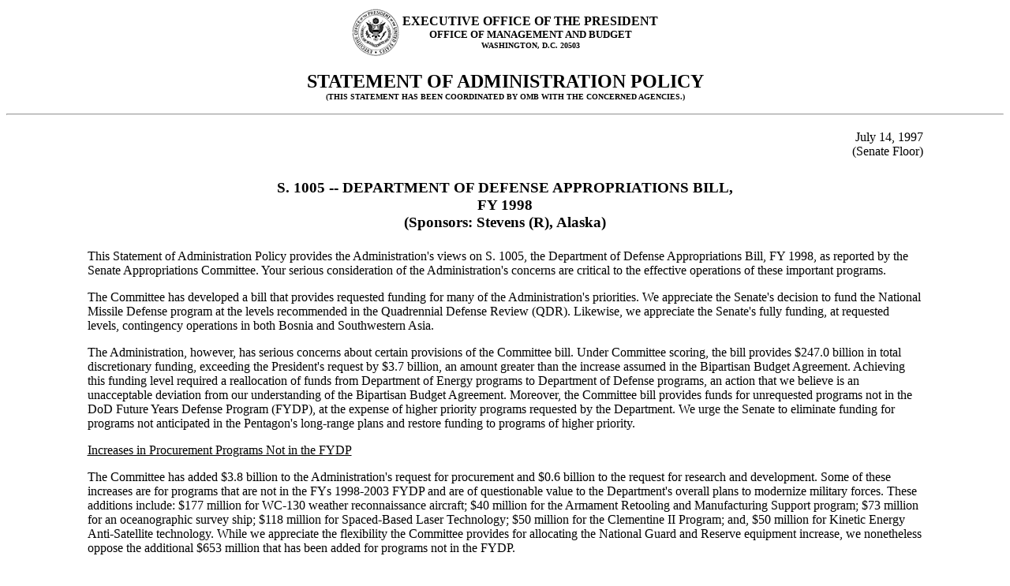

--- FILE ---
content_type: text/html; charset=UTF-8
request_url: https://clintonwhitehouse3.archives.gov/OMB/legislative/sap/105-1/S1005-s.html
body_size: 4313
content:
<HTML>
<HEAD>
<TITLE>S 1005 --  07/14/97</TITLE>
</HEAD>

<BODY bgcolor="#FFFFFF" text="#000000"
link="#0000FF" alink="#00FF00" vlink="FF0000">
<CENTER>
<TABLE>
<tr>
<td>
<img src=/OMB/legislative/sap/seal24.gif>
</td>
<td align=center>
<B><font size=3>EXECUTIVE OFFICE OF THE PRESIDENT</font><BR>
<font size=2>OFFICE OF MANAGEMENT AND BUDGET</font><BR>
<font size=1>WASHINGTON, D.C. 20503</font><BR></B>
</td>
</tr>
</table>
<P>
<B><font size=5>STATEMENT OF ADMINISTRATION POLICY</B><BR></font>
<B><font size=1>(THIS STATEMENT HAS BEEN COORDINATED BY OMB WITH THE CONCERNED AGENCIES.)</font><BR></B>
<HR>
<BLOCKQUOTE>
<p>
<center>
<TABLE width=90%>
<tr>
<td align=right>
July 14, 1997
<br>
(Senate Floor)
</td>
</tr>
</center>


<TR><TD align=center><H3>
<BR>
S. 1005 -- DEPARTMENT OF DEFENSE APPROPRIATIONS BILL, <BR>
FY 1998 <BR>
(Sponsors:  Stevens (R), Alaska) <BR>

</H3></TD></TR><P><TR><TD>
 This Statement of Administration Policy provides the Administration's views on 
S. 1005, the Department of Defense Appropriations Bill, FY 1998, as reported by 
the Senate Appropriations Committee.  Your serious consideration of the 
Administration's concerns are critical to the effective operations of these 
important programs.
<P>
 The Committee has developed a bill that provides requested funding for many of 
the Administration's priorities.  We appreciate the Senate's decision to fund 
the National Missile Defense program at the levels recommended in the 
Quadrennial Defense Review (QDR).  Likewise, we appreciate  the Senate's fully 
funding, at requested levels, contingency operations in both Bosnia and 
Southwestern Asia.  
<P>
 The Administration, however, has serious concerns about certain provisions of 
the Committee bill.  Under Committee scoring, the bill provides $247.0 billion 
in total discretionary funding, exceeding the President's request by $3.7 
billion, an amount greater than the increase assumed in the Bipartisan Budget 
Agreement.  Achieving this funding level required a reallocation of funds from 
Department of Energy programs to Department of Defense programs, an action that 
we believe is an unacceptable deviation from our understanding of the 
Bipartisan Budget Agreement.  Moreover, the Committee bill provides funds for 
unrequested programs not in the DoD Future Years Defense Program (FYDP), at the 
expense of higher priority programs requested by the Department.  We urge the 
Senate to eliminate funding for programs not anticipated in the Pentagon's 
long-range plans and restore funding to programs of higher priority.
<P>
<u>Increases in Procurement Programs Not in the FYDP</u>
<P>
  The Committee has added $3.8 billion to the Administration's request for 
procurement and $0.6 billion to the request for research and development.  Some 
of these increases are for programs that are not in the FYs 1998-2003 FYDP and 
are of questionable value to the Department's overall plans to modernize 
military forces.  These additions include:  $177 million for WC-130 weather 
reconnaissance aircraft; $40 million for the Armament Retooling and 
Manufacturing Support program; $73 million for an oceanographic survey ship; 
$118 million for Spaced-Based Laser Technology; $50 million for the Clementine 
II Program; and, $50 million for Kinetic Energy Anti-Satellite technology.  
While we appreciate the flexibility the Committee provides for allocating the 
National Guard and Reserve equipment increase, we nonetheless oppose the 
additional $653 million that has been added for programs not in the FYDP.
<P>
<u>Incremental Funding of the CVN-77</u>
<P>
 The bill would provide the first increment of funding for the tenth 
Nimitz-class nuclear aircraft carrier, CVN-77, by adding $345 million in FY 
1998 to accelerate advance procurement and construction.  Although the 
Administration is committed to building CVN-77  (the requirement for which was 
validated by the Quadrennial Defense Review), we oppose incremental funding of 
procurement programs.  The FYs 1998-2003 FYDP fully funds CVN-77 construction 
in FY 2002.  This schedule is consistent with force structure requirements and 
aircraft carrier replacement schedules. 
<u>Restriction on Presidential Foreign Policy Prerogatives</u>
<P>
 The bill includes several general provisions that would limit the President's 
flexibility to conduct foreign relations regarding North Korea (section 8066) 
and to support United Nations peacekeeping operations (sections 8079 and 
8081).  The Administration urges the Senate to delete these provisions.
<P>
<u>Cooperative Threat Reduction Program</u>
<P>
 The bill reduces DoD's Cooperative Threat Reduction (CTR) program by $60 
million from the Administration's request. The CTR program is an important and 
highly effective means of enhancing U.S. security through eliminating weapons 
of mass destruction and preventing weapons proliferation. The request of $382.2 
million is a bare-bones figure based on a difficult prioritization of a long 
list of potential projects.  The proposed reduction would force DoD to delay 
several projects in the Former Soviet Union in critical areas such as the 
destruction of nuclear delivery systems and chemical weapons, improvements to 
the safety and security of stored nuclear warheads and fissile material, and 
the cessation of production of weapons-grade plutonium.  The Administration 
urges the Senate to restore funding to the requested level.
<P>
 <u>Environmental Cleanup of Former DoD Sites in Canada</u> 
<P>
 The Committee has denied a funding request for an environmental restoration 
program at former U.S. military bases in Canada.  In October 1996, the U.S. 
agreed to pay for its fair share of the cleanup costs at bases used by the U.S. 
military during the Cold War.  Failure to fund these activities would leave the 
U.S. unable to fulfill an agreement with a close ally.  We strongly urge the 
Senate to fund this request.   
<P>
<u>Joint Chiefs of Staff  Exercise Program Cuts</u>
<P>
  The bill recommends sharp reductions to requested funding for the Joint 
Chiefs of Staff (JCS) exercise program.  This program provides for 
transportation of U.S. forces to engage in large-scale joint training 
operations with other U.S. services and allies.  The Administration is 
concerned about the size of the reduction to this program and will work with 
the Congress to determine the appropriate funding level for JCS exercises as 
the bill moves through the process. 
<P>
<u>Overseas Humanitarian Disaster and Civic Assistance</u>
<P>
 The Administration objects to the Committee's $40 million cut to DOD's 
Overseas Humanitarian Disaster and Civic Assistance (OHDACA) account.  The 
Administration requests restoration of funding for the OHDACA account to the 
President's requested level so that the Department can respond appropriately to 
unanticipated global emergencies.
<P>
<u>F-22 Fighter Aircraft</u>
<P>
 The Committee-reported bill would eliminate $213 million requested for 
termination liability for the Engineering and Management Development (EMD) 
stage of the F-22 program.  The bill also would delete $81 million requested 
for advance procurement funding for the F-22.  These reductions would cause 
unnecessary disruption to the program as it transitions from EMD to low-rate 
production. The Administration asks that the Senate restore funding to the 
level requested in the President's budget to ensure that the program continues 
on a stable course, consistent with the changes identified by the F-22 Joint 
Estimate Team.
<P>
<u>Strategic Sealift Ships</u>
<P>
  The Committee has not funded the Administration's request for two strategic 
sealift ships.  Procuring sufficient sealift capability is a key element in our 
national strategy to respond to major theater wars and meet global crises in a 
timely fashion.  The requirement for these sealift ships was originally 
identified in the Mobility Requirements Study (MRS), revalidated in the MRS 
Bottom Up Review Update, and confirmed in the QDR.  Despite some early cost and 
schedule overruns, the program is now proceeding satisfactorily.  The 
Administration urges the Senate to restore funding to the requested level and 
to allow continuation of this critical program.
<P>
<u>Dual Use Application Program</u>
<P>
 The bill would appropriate only $125 million of the $225 million requested for 
the Dual Use Applications Program (DUAP). This program helps to develop and 
incorporate technologies used and tested by the cost-conscious commercial 
sector into military systems, allowing DoD to take advantage of cost savings 
that flow from the production efficiencies of larger-scale commercial 
manufacturing lines.  Reducing funding for DUAP would result in higher costs 
for future defense systems.   The Administration strongly opposes the 
Committee's reduction from the requested amount for this high priority program.
<P>
<u>Advanced Concept Technology Demonstration Program</u>
<P>
 The Committee bill would reduce by $20 million the President's $121 million 
request for the Advanced Concept Technology Demonstration (ACTD) program.  This 
program supports work on new and innovative defense system concepts and could 
provide the basis for systems providing a decisive military edge over 
adversaries in the next century.  This reduction would limit the Department's 
ability to test these new defense systems early in the development phase, when 
changes to these systems provide the greatest payoff.  The Administration urges 
the Senate to restore funding to the level requested in the President's budget.
<P>
<u>Next Generation Internet</u>
<P>
 The Committee would reduce the President's request of $40 million for the Next 
Generation Internet program by $30 million.  This program will support research 
and development to connect university and Federal labs with high-speed networks 
that are 100 to 1,000 times faster than today's Internet.  The Administration 
urges the Senate to restore funding to the requested level for this important 
program.
<P>
<u>Unmanned Aerial Vehicle</u>
<P>
 The Administration objects to the termination of the Outrider unmanned aerial 
vehicle (UAV)  program.  The Outrider remains the highest priority UAV program, 
and its termination would significantly delay the fielding of any UAV 
reconnaissance capabilities.  
<P>
<u>O&M Appropriation by Budget Activity</u>
<P>
 By creating separate subdivisions at the Budget Activity level in Operations 
and Maintenance accounts, the Committee would severely restrict the flexibility 
of DoD financial managers to execute programs effectively.  The effect of the 
Committee's action would require the use of transfer authority for every dollar 
transferred between Budget Activities at every level of command.  The 
Administration strongly urges the Senate to appropriate funds for Operations 
and Maintenance programs at the account level, which is consistent with 
traditional practices.
</TABLE></CENTER></HTML>
</BLOCKQUOTE>
</BODY>
</HTML>
